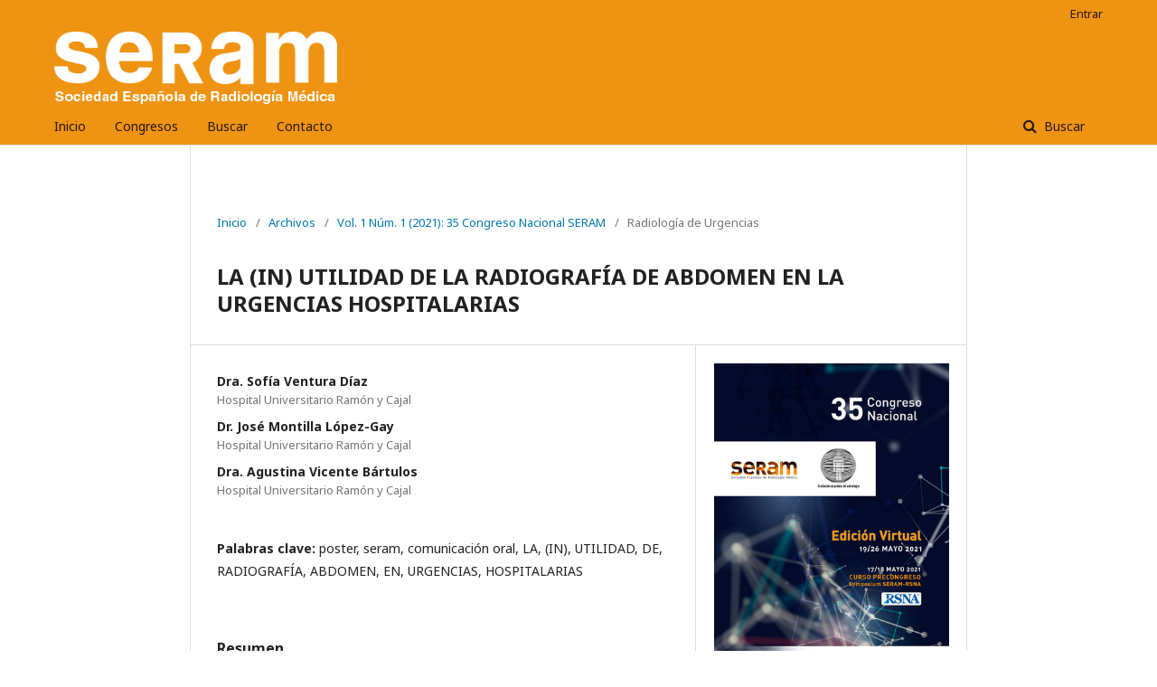

--- FILE ---
content_type: text/html; charset=utf-8
request_url: https://piper.espacio-seram.com/index.php/seram/article/view/3709
body_size: 5858
content:
	<!DOCTYPE html>
<html lang="es-ES" xml:lang="es-ES">
<head>
	<meta charset="utf-8">
	<meta name="viewport" content="width=device-width, initial-scale=1.0">
	<title>
		LA (IN) UTILIDAD DE LA RADIOGRAFÍA DE ABDOMEN EN LA URGENCIAS HOSPITALARIAS
							| Seram
			</title>

	
<link rel="icon" href="https://piper.espacio-seram.com/public/journals/1/favicon_es_ES.png">
<meta name="generator" content="Open Journal Systems 3.2.1.2">
<meta name="keywords" content="poster posters posteres seram radiología presentaciones científicas seram">
<link rel="schema.DC" href="http://purl.org/dc/elements/1.1/" />
<meta name="DC.Creator.PersonalName" content="Dra. Sofía Ventura Díaz"/>
<meta name="DC.Creator.PersonalName" content="Dr. José Montilla López-Gay"/>
<meta name="DC.Creator.PersonalName" content="Dra. Agustina Vicente Bártulos"/>
<meta name="DC.Creator.PersonalName" content="   "/>
<meta name="DC.Creator.PersonalName" content="   "/>
<meta name="DC.Creator.PersonalName" content="   "/>
<meta name="DC.Date.created" scheme="ISO8601" content="2021-05-18"/>
<meta name="DC.Date.dateSubmitted" scheme="ISO8601" content="2021-05-18"/>
<meta name="DC.Date.issued" scheme="ISO8601" content="2021-11-18"/>
<meta name="DC.Date.modified" scheme="ISO8601" content="2021-11-11"/>
<meta name="DC.Description" xml:lang="es" content="Objetivo: La radiografía de abdomen (RXABD) se utiliza casi de forma defensiva en el Servicio de Urgencias (SU). Nuestro objetivo es verificar si las RXABD realizadas en el SU están bien indicadas (sospecha de cuerpo extraño, litiasis renoureteral, neumoperitoneo u obstrucción intestinal)  Material y Método: Revisión aleatoria de 70 pacientes en los que se realizó RXABD en el SU.  Resultados: Se obtuvo la misma proporción de hombres que de mujeres, con una edad media de 62,3 ±19 años. El motivo de petición más frecuente fue dolor abdominal (40%) y tan sólo en el 16% se especificaba la sospecha diagnóstica específica. Un 23% estaban mal realizadas técnicamente, siendo 6 totalmente inconcluyentes. Un 66% se podía aceptar (a criterio del radiólogo) que eran globalmente normales, un 26% presentaban algún dato patológico, de las cuales claramente diagnósticas fueron 5, con la obtención de 3 obstrucciones intestinales, un cuerpo extraño y una litiasis renoureteral.  Un 47% tenía importante contenido fecal, objetivándose en dos de ellos fecaloma. Sólo un 10% precisaron TC, confirmando un caso de obstrucción y dos perforaciones (no visualizadas en la RXABD), siendo normal el resto. En dos casos se completó la RXABD con Ecografía, diagnosticando una colecistitis aguda.  Conclusiones: La RXABD arroja hallazgos inespecíficos, retrasando el proceso diagnóstico y terapéutico, aumentando el tiempo de estancia en el SU y la radiación, y causando molestias al paciente.   Solamente  5 casos ("/>
<meta name="DC.Format" scheme="IMT" content="application/pdf"/>
<meta name="DC.Identifier" content="3709"/>
<meta name="DC.Identifier.URI" content="https://piper.espacio-seram.com/index.php/seram/article/view/3709"/>
<meta name="DC.Language" scheme="ISO639-1" content="es"/>
<meta name="DC.Rights" content="Derechos de autor 2021 Seram"/>
<meta name="DC.Rights" content=""/>
<meta name="DC.Source" content="Seram"/>
<meta name="DC.Source.Issue" content="1"/>
<meta name="DC.Source.Volume" content="1"/>
<meta name="DC.Source.URI" content="https://piper.espacio-seram.com/index.php/seram"/>
<meta name="DC.Subject" xml:lang="es" content="HOSPITALARIAS"/>
<meta name="DC.Title" content="LA (IN) UTILIDAD DE LA RADIOGRAFÍA DE ABDOMEN EN LA URGENCIAS HOSPITALARIAS"/>
<meta name="DC.Type" content="Text.Serial.Journal"/>
<meta name="DC.Type.articleType" content="Radiología de Urgencias"/>
<meta name="gs_meta_revision" content="1.1"/>
<meta name="citation_journal_title" content="Seram"/>
<meta name="citation_journal_abbrev" content="seram"/>
<meta name="citation_author" content="Dra. Sofía Ventura Díaz"/>
<meta name="citation_author_institution" content="Hospital Universitario Ramón y Cajal"/>
<meta name="citation_author" content="Dr. José Montilla López-Gay"/>
<meta name="citation_author_institution" content="Hospital Universitario Ramón y Cajal"/>
<meta name="citation_author" content="Dra. Agustina Vicente Bártulos"/>
<meta name="citation_author_institution" content="Hospital Universitario Ramón y Cajal"/>
<meta name="citation_author" content="   "/>
<meta name="citation_author" content="   "/>
<meta name="citation_author" content="   "/>
<meta name="citation_title" content="LA (IN) UTILIDAD DE LA RADIOGRAFÍA DE ABDOMEN EN LA URGENCIAS HOSPITALARIAS"/>
<meta name="citation_language" content="es"/>
<meta name="citation_date" content="2021/05/18"/>
<meta name="citation_volume" content="1"/>
<meta name="citation_issue" content="1"/>
<meta name="citation_abstract_html_url" content="https://piper.espacio-seram.com/index.php/seram/article/view/3709"/>
<meta name="citation_keywords" xml:lang="es" content="poster"/>
<meta name="citation_keywords" xml:lang="es" content="seram"/>
<meta name="citation_keywords" xml:lang="es" content="comunicación oral"/>
<meta name="citation_keywords" xml:lang="es" content="LA"/>
<meta name="citation_keywords" xml:lang="es" content="(IN)"/>
<meta name="citation_keywords" xml:lang="es" content="UTILIDAD"/>
<meta name="citation_keywords" xml:lang="es" content="DE"/>
<meta name="citation_keywords" xml:lang="es" content="RADIOGRAFÍA"/>
<meta name="citation_keywords" xml:lang="es" content="ABDOMEN"/>
<meta name="citation_keywords" xml:lang="es" content="EN"/>
<meta name="citation_keywords" xml:lang="es" content="URGENCIAS"/>
<meta name="citation_keywords" xml:lang="es" content="HOSPITALARIAS"/>
<meta name="citation_pdf_url" content="https://piper.espacio-seram.com/index.php/seram/article/download/3709/2175"/>
	<link rel="stylesheet" href="https://piper.espacio-seram.com/index.php/seram/$$$call$$$/page/page/css?name=stylesheet" type="text/css" /><link rel="stylesheet" href="//fonts.googleapis.com/css?family=Noto+Sans:400,400italic,700,700italic" type="text/css" /><link rel="stylesheet" href="https://cdnjs.cloudflare.com/ajax/libs/font-awesome/4.7.0/css/font-awesome.css?v=3.2.1.2" type="text/css" /><link rel="stylesheet" href="https://piper.espacio-seram.com/plugins/generic/citations/css/citations.css?v=3.2.1.2" type="text/css" /><link rel="stylesheet" href="https://piper.espacio-seram.com/plugins/generic/orcidProfile/css/orcidProfile.css?v=3.2.1.2" type="text/css" /><link rel="stylesheet" href="https://piper.espacio-seram.com/plugins/generic/jatsParser/resources/styles/default/article.css?v=3.2.1.2" type="text/css" />
</head>
<body class="pkp_page_article pkp_op_view has_site_logo" dir="ltr">

	<div class="pkp_structure_page">

				<header class="pkp_structure_head" id="headerNavigationContainer" role="banner">
						 <nav class="cmp_skip_to_content" aria-label="Salta a los enlaces de contenido">
	<a href="#pkp_content_main">Ir al contenido principal</a>
	<a href="#siteNav">Ir al menú de navegación principal</a>
		<a href="#pkp_content_footer">Ir al pie de página del sitio</a>
</nav>

			<div class="pkp_head_wrapper">

				<div class="pkp_site_name_wrapper">
					<button class="pkp_site_nav_toggle">
						<span>Open Menu</span>
					</button>
										<div class="pkp_site_name">
																<a href="						https://piper.espacio-seram.com/index.php/seram/index
					" class="is_img">
							<img src="https://piper.espacio-seram.com/public/journals/1/pageHeaderLogoImage_es_ES.png" width="422" height="108" alt="Logo SERAM" />
						</a>
										</div>
				</div>

				
				<nav class="pkp_site_nav_menu" aria-label="Navegación del sitio">
					<a id="siteNav"></a>
					<div class="pkp_navigation_primary_row">
						<div class="pkp_navigation_primary_wrapper">
																				<ul id="navigationPrimary" class="pkp_navigation_primary pkp_nav_list">
								<li class="">
				<a href="https://piper.espacio-seram.com/">
					Inicio
				</a>
							</li>
								<li class="">
				<a href="https://piper.espacio-seram.com/index.html">
					Congresos
				</a>
							</li>
								<li class="">
				<a href="https://piper.espacio-seram.com/index.php/seram/search/search">
					Buscar
				</a>
							</li>
								<li class="">
				<a href="https://piper.espacio-seram.com/index.php/seram/about/contact">
					Contacto
				</a>
							</li>
			</ul>

				

																									
	<form class="pkp_search pkp_search_desktop" action="https://piper.espacio-seram.com/index.php/seram/search/search" method="get" role="search" aria-label="Búsqueda de artículos">
		<input type="hidden" name="csrfToken" value="21bb6089493d2026ade7b9d24d571b57">
				
			<input name="query" value="" type="text" aria-label="Búsqueda">
		

		<button type="submit">
			Buscar
		</button>
		<div class="search_controls" aria-hidden="true">
			<a href="https://piper.espacio-seram.com/index.php/seram/search/search" class="headerSearchPrompt search_prompt" aria-hidden="true">
				Buscar
			</a>
			<a href="#" class="search_cancel headerSearchCancel" aria-hidden="true"></a>
			<span class="search_loading" aria-hidden="true"></span>
		</div>
	</form>
													</div>
					</div>
					<div class="pkp_navigation_user_wrapper" id="navigationUserWrapper">
							<ul id="navigationUser" class="pkp_navigation_user pkp_nav_list">
								<li class="profile">
				<a href="https://piper.espacio-seram.com/index.php/seram/login">
					Entrar
				</a>
							</li>
										</ul>

					</div>
																			
	<form class="pkp_search pkp_search_mobile" action="https://piper.espacio-seram.com/index.php/seram/search/search" method="get" role="search" aria-label="Búsqueda de artículos">
		<input type="hidden" name="csrfToken" value="21bb6089493d2026ade7b9d24d571b57">
				
			<input name="query" value="" type="text" aria-label="Búsqueda">
		

		<button type="submit">
			Buscar
		</button>
		<div class="search_controls" aria-hidden="true">
			<a href="https://piper.espacio-seram.com/index.php/seram/search/search" class="headerSearchPrompt search_prompt" aria-hidden="true">
				Buscar
			</a>
			<a href="#" class="search_cancel headerSearchCancel" aria-hidden="true"></a>
			<span class="search_loading" aria-hidden="true"></span>
		</div>
	</form>
									</nav>
			</div><!-- .pkp_head_wrapper -->
		</header><!-- .pkp_structure_head -->

						<div class="pkp_structure_content">
			<div class="pkp_structure_main" role="main">
				<a id="pkp_content_main"></a>

<div class="page page_article">
			<nav class="cmp_breadcrumbs" role="navigation" aria-label="Usted está aquí:">
	<ol>
		<li>
			<a href="https://piper.espacio-seram.com/index.php/seram/index">
				Inicio
			</a>
			<span class="separator">/</span>
		</li>
		<li>
			<a href="https://piper.espacio-seram.com/index.php/seram/issue/archive">
				Archivos
			</a>
			<span class="separator">/</span>
		</li>
					<li>
				<a href="https://piper.espacio-seram.com/index.php/seram/issue/view/4">
					Vol. 1 Núm. 1 (2021): 35 Congreso Nacional SERAM
				</a>
				<span class="separator">/</span>
			</li>
				<li class="current" aria-current="page">
			<span aria-current="page">
									Radiología de Urgencias
							</span>
		</li>
	</ol>
</nav>
	
			<article class="obj_article_details">

			<h1 class="page_title">
		LA (IN) UTILIDAD DE LA RADIOGRAFÍA DE ABDOMEN EN LA URGENCIAS HOSPITALARIAS
	</h1>
	
	<div class="row">
		<div class="main_entry">

							<section class="item authors">
					<h2 class="pkp_screen_reader">Autores/as</h2>
					<ul class="authors">
											<li>
							<span class="name">
								Dra. Sofía Ventura Díaz
							</span>
															<span class="affiliation">
									Hospital Universitario Ramón y Cajal
								</span>
																				</li>
											<li>
							<span class="name">
								Dr. José Montilla López-Gay
							</span>
															<span class="affiliation">
									Hospital Universitario Ramón y Cajal
								</span>
																				</li>
											<li>
							<span class="name">
								Dra. Agustina Vicente Bártulos
							</span>
															<span class="affiliation">
									Hospital Universitario Ramón y Cajal
								</span>
																				</li>
											<li>
							<span class="name">
								   
							</span>
																				</li>
											<li>
							<span class="name">
								   
							</span>
																				</li>
											<li>
							<span class="name">
								   
							</span>
																				</li>
										</ul>
				</section>
			
																														
									<section class="item keywords">
				<h2 class="label">
										Palabras clave:
				</h2>
				<span class="value">
											poster, 											seram, 											comunicación oral, 											LA, 											(IN), 											UTILIDAD, 											DE, 											RADIOGRAFÍA, 											ABDOMEN, 											EN, 											URGENCIAS, 											HOSPITALARIAS									</span>
			</section>
			
										<section class="item abstract">
					<h2 class="label">Resumen</h2>
					<b>Objetivo</b>: La radiografía de abdomen (RXABD) se utiliza casi de forma defensiva en el Servicio de Urgencias (SU). Nuestro objetivo es verificar si las RXABD realizadas en el SU están bien indicadas (sospecha de cuerpo extraño, litiasis renoureteral, neumoperitoneo u obstrucción intestinal)  <b>Material y Método</b>: Revisión aleatoria de 70 pacientes en los que se realizó RXABD en el SU.  <b>Resultados:</b> Se obtuvo la misma proporción de hombres que de mujeres, con una edad media de 62,3 ±19 años. El motivo de petición más frecuente fue dolor abdominal (40%) y tan sólo en el 16% se especificaba la sospecha diagnóstica específica. Un 23% estaban mal realizadas técnicamente, siendo 6 totalmente inconcluyentes. Un 66% se podía aceptar (a criterio del radiólogo) que eran globalmente normales, un 26% presentaban algún dato patológico, de las cuales claramente diagnósticas fueron 5, con la obtención de 3 obstrucciones intestinales, un cuerpo extraño y una litiasis renoureteral.  Un 47% tenía importante contenido fecal, objetivándose en dos de ellos fecaloma. Sólo un 10% precisaron TC, confirmando un caso de obstrucción y dos perforaciones (no visualizadas en la RXABD), siendo normal el resto. En dos casos se completó la RXABD con Ecografía, diagnosticando una colecistitis aguda.  <b>Conclusiones</b>: La RXABD arroja hallazgos inespecíficos, retrasando el proceso diagnóstico y terapéutico, aumentando el tiempo de estancia en el SU y la radiación, y causando molestias al paciente.   Solamente  5 casos (&lt;7%) eran claramente patológicos y todos precisaron de TC.  Se debe considerar reducir el número de RXABD, dado el limitado papel.    
				</section>
			
			<div class="item downloads_chart">
	<h3 class="label">
		Descargas
	</h3>
	<div class="value">
		<canvas class="usageStatsGraph" data-object-type="Submission" data-object-id="3709"></canvas>
		<div class="usageStatsUnavailable" data-object-type="Submission" data-object-id="3709">
			Los datos de descargas todavía no están disponibles.
		</div>
	</div>
</div>


																																																						
						
		</div><!-- .main_entry -->

		<div class="entry_details">

										<div class="item cover_image">
					<div class="sub_item">
													<a href="https://piper.espacio-seram.com/index.php/seram/issue/view/4">
								<img src="https://piper.espacio-seram.com/public/journals/1/cover_issue_4_es_ES.jpg" alt="">
							</a>
											</div>
				</div>
			
										<div class="item galleys">
					<h2 class="pkp_screen_reader">
						Descargas
					</h2>
					<ul class="value galleys_links">
													<li>
								
	
							

<a class="obj_galley_link pdf" href="https://piper.espacio-seram.com/index.php/seram/article/view/3709/2175">

		
	PDF

	</a>
							</li>
											</ul>
				</div>
						
						<div class="item published">
				<section class="sub_item">
					<h2 class="label">
						Publicado
					</h2>
					<div class="value">
																			<span>2021-05-18</span>
																	</div>
				</section>
							</div>
			
										<div class="item citation">
					<section class="sub_item citation_display">
						<h2 class="label">
							Cómo citar
						</h2>
						<div class="value">
							<div id="citationOutput" role="region" aria-live="polite">
								<div class="csl-bib-body">
  <div class="csl-entry">Ventura Díaz, D. S., Montilla López-Gay, D. J., Vicente Bártulos, D. A., , . ., , . ., &#38; , . . (2021). LA (IN) UTILIDAD DE LA RADIOGRAFÍA DE ABDOMEN EN LA URGENCIAS HOSPITALARIAS. <i>Seram</i>, <i>1</i>(1). Recuperado a partir de https://piper.espacio-seram.com/index.php/seram/article/view/3709</div>
</div>
							</div>
							<div class="citation_formats">
								<button class="cmp_button citation_formats_button" aria-controls="cslCitationFormats" aria-expanded="false" data-csl-dropdown="true">
									Más formatos de cita
								</button>
								<div id="cslCitationFormats" class="citation_formats_list" aria-hidden="true">
									<ul class="citation_formats_styles">
																					<li>
												<a
													aria-controls="citationOutput"
													href="https://piper.espacio-seram.com/index.php/seram/citationstylelanguage/get/acm-sig-proceedings?submissionId=3709&amp;publicationId=4632"
													data-load-citation
													data-json-href="https://piper.espacio-seram.com/index.php/seram/citationstylelanguage/get/acm-sig-proceedings?submissionId=3709&amp;publicationId=4632&amp;return=json"
												>
													ACM
												</a>
											</li>
																					<li>
												<a
													aria-controls="citationOutput"
													href="https://piper.espacio-seram.com/index.php/seram/citationstylelanguage/get/acs-nano?submissionId=3709&amp;publicationId=4632"
													data-load-citation
													data-json-href="https://piper.espacio-seram.com/index.php/seram/citationstylelanguage/get/acs-nano?submissionId=3709&amp;publicationId=4632&amp;return=json"
												>
													ACS
												</a>
											</li>
																					<li>
												<a
													aria-controls="citationOutput"
													href="https://piper.espacio-seram.com/index.php/seram/citationstylelanguage/get/apa?submissionId=3709&amp;publicationId=4632"
													data-load-citation
													data-json-href="https://piper.espacio-seram.com/index.php/seram/citationstylelanguage/get/apa?submissionId=3709&amp;publicationId=4632&amp;return=json"
												>
													APA
												</a>
											</li>
																					<li>
												<a
													aria-controls="citationOutput"
													href="https://piper.espacio-seram.com/index.php/seram/citationstylelanguage/get/associacao-brasileira-de-normas-tecnicas?submissionId=3709&amp;publicationId=4632"
													data-load-citation
													data-json-href="https://piper.espacio-seram.com/index.php/seram/citationstylelanguage/get/associacao-brasileira-de-normas-tecnicas?submissionId=3709&amp;publicationId=4632&amp;return=json"
												>
													ABNT
												</a>
											</li>
																					<li>
												<a
													aria-controls="citationOutput"
													href="https://piper.espacio-seram.com/index.php/seram/citationstylelanguage/get/chicago-author-date?submissionId=3709&amp;publicationId=4632"
													data-load-citation
													data-json-href="https://piper.espacio-seram.com/index.php/seram/citationstylelanguage/get/chicago-author-date?submissionId=3709&amp;publicationId=4632&amp;return=json"
												>
													Chicago
												</a>
											</li>
																					<li>
												<a
													aria-controls="citationOutput"
													href="https://piper.espacio-seram.com/index.php/seram/citationstylelanguage/get/harvard-cite-them-right?submissionId=3709&amp;publicationId=4632"
													data-load-citation
													data-json-href="https://piper.espacio-seram.com/index.php/seram/citationstylelanguage/get/harvard-cite-them-right?submissionId=3709&amp;publicationId=4632&amp;return=json"
												>
													Harvard
												</a>
											</li>
																					<li>
												<a
													aria-controls="citationOutput"
													href="https://piper.espacio-seram.com/index.php/seram/citationstylelanguage/get/ieee?submissionId=3709&amp;publicationId=4632"
													data-load-citation
													data-json-href="https://piper.espacio-seram.com/index.php/seram/citationstylelanguage/get/ieee?submissionId=3709&amp;publicationId=4632&amp;return=json"
												>
													IEEE
												</a>
											</li>
																					<li>
												<a
													aria-controls="citationOutput"
													href="https://piper.espacio-seram.com/index.php/seram/citationstylelanguage/get/modern-language-association?submissionId=3709&amp;publicationId=4632"
													data-load-citation
													data-json-href="https://piper.espacio-seram.com/index.php/seram/citationstylelanguage/get/modern-language-association?submissionId=3709&amp;publicationId=4632&amp;return=json"
												>
													MLA
												</a>
											</li>
																					<li>
												<a
													aria-controls="citationOutput"
													href="https://piper.espacio-seram.com/index.php/seram/citationstylelanguage/get/turabian-fullnote-bibliography?submissionId=3709&amp;publicationId=4632"
													data-load-citation
													data-json-href="https://piper.espacio-seram.com/index.php/seram/citationstylelanguage/get/turabian-fullnote-bibliography?submissionId=3709&amp;publicationId=4632&amp;return=json"
												>
													Turabian
												</a>
											</li>
																					<li>
												<a
													aria-controls="citationOutput"
													href="https://piper.espacio-seram.com/index.php/seram/citationstylelanguage/get/vancouver?submissionId=3709&amp;publicationId=4632"
													data-load-citation
													data-json-href="https://piper.espacio-seram.com/index.php/seram/citationstylelanguage/get/vancouver?submissionId=3709&amp;publicationId=4632&amp;return=json"
												>
													Vancouver
												</a>
											</li>
																			</ul>
																			<div class="label">
											Descargar cita
										</div>
										<ul class="citation_formats_styles">
																							<li>
													<a href="https://piper.espacio-seram.com/index.php/seram/citationstylelanguage/download/ris?submissionId=3709&amp;publicationId=4632">
														<span class="fa fa-download"></span>
														Endnote/Zotero/Mendeley (RIS)
													</a>
												</li>
																							<li>
													<a href="https://piper.espacio-seram.com/index.php/seram/citationstylelanguage/download/bibtex?submissionId=3709&amp;publicationId=4632">
														<span class="fa fa-download"></span>
														BibTeX
													</a>
												</li>
																					</ul>
																	</div>
							</div>
						</div>
					</section>
				</div>
			
										<div class="item issue">

											<section class="sub_item">
							<h2 class="label">
								Número
							</h2>
							<div class="value">
								<a class="title" href="https://piper.espacio-seram.com/index.php/seram/issue/view/4">
									Vol. 1 Núm. 1 (2021): 35 Congreso Nacional SERAM
								</a>
							</div>
						</section>
					
											<section class="sub_item">
							<h2 class="label">
								Sección
							</h2>
							<div class="value">
								Radiología de Urgencias
							</div>
						</section>
									</div>
			
																														
						
			

		</div><!-- .entry_details -->
	</div><!-- .row -->

</article>

	

</div><!-- .page -->

	</div><!-- pkp_structure_main -->

							</div><!-- pkp_structure_content -->

<div class="pkp_structure_footer_wrapper" role="contentinfo">
	<a id="pkp_content_footer"></a>

	<div class="pkp_structure_footer">

					<div class="pkp_footer_content">
				<p>Sistema de publicación de pósteres de la <strong>Sociedad Española de Radiología Médica</strong></p>
			</div>
		
		<div class="pkp_brand_footer" role="complementary">
			<a href="https://piper.espacio-seram.com/index.php/seram/about/aboutThisPublishingSystem">
				<img alt="Más información acerca del sistema de publicación, de la plataforma y del flujo de trabajo de OJS/PKP." src="https://piper.espacio-seram.com/templates/images/ojs_brand.png">
			</a>
		</div>
	</div>
</div><!-- pkp_structure_footer_wrapper -->

</div><!-- pkp_structure_page -->

<script src="//ajax.googleapis.com/ajax/libs/jquery/3.3.1/jquery.js?v=3.2.1.2" type="text/javascript"></script><script src="//ajax.googleapis.com/ajax/libs/jqueryui/1.12.0/jquery-ui.js?v=3.2.1.2" type="text/javascript"></script><script src="https://piper.espacio-seram.com/lib/pkp/js/lib/jquery/plugins/jquery.tag-it.js?v=3.2.1.2" type="text/javascript"></script><script src="https://piper.espacio-seram.com/plugins/themes/default/js/lib/popper/popper.js?v=3.2.1.2" type="text/javascript"></script><script src="https://piper.espacio-seram.com/plugins/themes/default/js/lib/bootstrap/util.js?v=3.2.1.2" type="text/javascript"></script><script src="https://piper.espacio-seram.com/plugins/themes/default/js/lib/bootstrap/dropdown.js?v=3.2.1.2" type="text/javascript"></script><script src="https://piper.espacio-seram.com/plugins/themes/default/js/main.js?v=3.2.1.2" type="text/javascript"></script><script src="https://piper.espacio-seram.com/plugins/generic/citationStyleLanguage/js/articleCitation.js?v=3.2.1.2" type="text/javascript"></script><script type="text/javascript">var pkpUsageStats = pkpUsageStats || {};pkpUsageStats.data = pkpUsageStats.data || {};pkpUsageStats.data.Submission = pkpUsageStats.data.Submission || {};pkpUsageStats.data.Submission[3709] = {"data":{"2021":{"1":0,"2":0,"3":0,"4":0,"5":0,"6":0,"7":0,"8":0,"9":0,"10":0,"11":0,"12":12},"2022":{"1":9,"2":18,"3":19,"4":12,"5":9,"6":19,"7":15,"8":16,"9":15,"10":13,"11":9,"12":4},"2023":{"1":24,"2":6,"3":9,"4":6,"5":14,"6":7,"7":8,"8":11,"9":7,"10":9,"11":8,"12":2},"2024":{"1":6,"2":8,"3":3,"4":8,"5":7,"6":14,"7":15,"8":7,"9":13,"10":6,"11":7,"12":4},"2025":{"1":6,"2":3,"3":3,"4":15,"5":11,"6":2,"7":5,"8":4,"9":6,"10":9,"11":10,"12":6},"2026":{"1":6,"2":0,"3":0,"4":0,"5":0,"6":0,"7":0,"8":0,"9":0,"10":0,"11":0,"12":0}},"label":"Todas las descargas","color":"79,181,217","total":465};</script><script src="https://cdnjs.cloudflare.com/ajax/libs/Chart.js/2.0.1/Chart.js?v=3.2.1.2" type="text/javascript"></script><script type="text/javascript">var pkpUsageStats = pkpUsageStats || {};pkpUsageStats.locale = pkpUsageStats.locale || {};pkpUsageStats.locale.months = ["Ene","Feb","Mar","Abr","May","Jun","Jul","Ago","Sep","Oct","Nov","Dic"];pkpUsageStats.config = pkpUsageStats.config || {};pkpUsageStats.config.chartType = "bar";</script><script src="https://piper.espacio-seram.com/plugins/generic/usageStats/js/UsageStatsFrontendHandler.js?v=3.2.1.2" type="text/javascript"></script><script type="text/javascript">
(function(i,s,o,g,r,a,m){i['GoogleAnalyticsObject']=r;i[r]=i[r]||function(){
(i[r].q=i[r].q||[]).push(arguments)},i[r].l=1*new Date();a=s.createElement(o),
m=s.getElementsByTagName(o)[0];a.async=1;a.src=g;m.parentNode.insertBefore(a,m)
})(window,document,'script','https://www.google-analytics.com/analytics.js','ga');

ga('create', 'UA-151962352-1', 'auto');
ga('send', 'pageview');
</script>


</body>
</html>


--- FILE ---
content_type: text/css
request_url: https://piper.espacio-seram.com/plugins/generic/jatsParser/resources/styles/default/article.css?v=3.2.1.2
body_size: 50
content:
.jatsParser__article-fulltext {
	padding: 30px;
}
